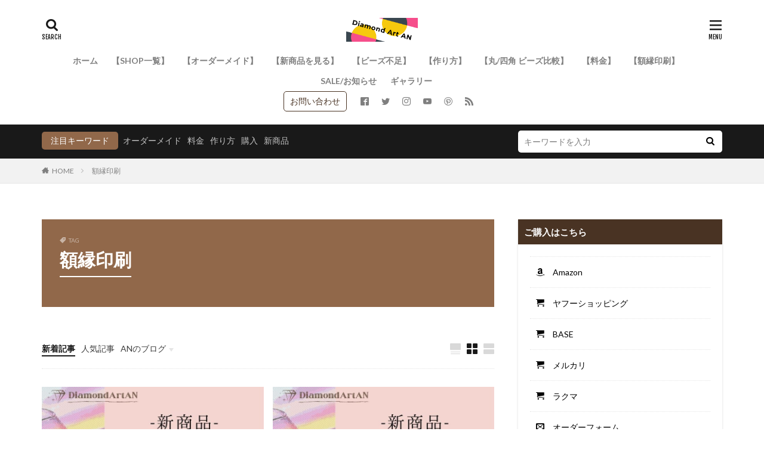

--- FILE ---
content_type: text/html; charset=UTF-8
request_url: https://diamondart-an.com/tag/%E9%A1%8D%E7%B8%81%E5%8D%B0%E5%88%B7/
body_size: 16328
content:
<!DOCTYPE html>

<html lang="ja" prefix="og: http://ogp.me/ns#" class="t-html 
">

<head prefix="og: http://ogp.me/ns# fb: http://ogp.me/ns/fb# article: http://ogp.me/ns/article#">
<meta charset="UTF-8">
<title>額縁印刷｜ダイヤモンドアート専門店 ダイヤモンドアートAN</title>
<meta name='robots' content='max-image-preview:large' />
<style id='wp-img-auto-sizes-contain-inline-css' type='text/css'>
img:is([sizes=auto i],[sizes^="auto," i]){contain-intrinsic-size:3000px 1500px}
/*# sourceURL=wp-img-auto-sizes-contain-inline-css */
</style>
<link rel='stylesheet' id='dashicons-css' href='https://diamondart-an.com/wp-includes/css/dashicons.min.css?ver=6.9' type='text/css' media='all' />
<link rel='stylesheet' id='thickbox-css' href='https://diamondart-an.com/wp-includes/js/thickbox/thickbox.css?ver=6.9' type='text/css' media='all' />
<link rel='stylesheet' id='wp-block-library-css' href='https://diamondart-an.com/wp-includes/css/dist/block-library/style.min.css?ver=6.9' type='text/css' media='all' />
<style id='global-styles-inline-css' type='text/css'>
:root{--wp--preset--aspect-ratio--square: 1;--wp--preset--aspect-ratio--4-3: 4/3;--wp--preset--aspect-ratio--3-4: 3/4;--wp--preset--aspect-ratio--3-2: 3/2;--wp--preset--aspect-ratio--2-3: 2/3;--wp--preset--aspect-ratio--16-9: 16/9;--wp--preset--aspect-ratio--9-16: 9/16;--wp--preset--color--black: #000000;--wp--preset--color--cyan-bluish-gray: #abb8c3;--wp--preset--color--white: #ffffff;--wp--preset--color--pale-pink: #f78da7;--wp--preset--color--vivid-red: #cf2e2e;--wp--preset--color--luminous-vivid-orange: #ff6900;--wp--preset--color--luminous-vivid-amber: #fcb900;--wp--preset--color--light-green-cyan: #7bdcb5;--wp--preset--color--vivid-green-cyan: #00d084;--wp--preset--color--pale-cyan-blue: #8ed1fc;--wp--preset--color--vivid-cyan-blue: #0693e3;--wp--preset--color--vivid-purple: #9b51e0;--wp--preset--gradient--vivid-cyan-blue-to-vivid-purple: linear-gradient(135deg,rgb(6,147,227) 0%,rgb(155,81,224) 100%);--wp--preset--gradient--light-green-cyan-to-vivid-green-cyan: linear-gradient(135deg,rgb(122,220,180) 0%,rgb(0,208,130) 100%);--wp--preset--gradient--luminous-vivid-amber-to-luminous-vivid-orange: linear-gradient(135deg,rgb(252,185,0) 0%,rgb(255,105,0) 100%);--wp--preset--gradient--luminous-vivid-orange-to-vivid-red: linear-gradient(135deg,rgb(255,105,0) 0%,rgb(207,46,46) 100%);--wp--preset--gradient--very-light-gray-to-cyan-bluish-gray: linear-gradient(135deg,rgb(238,238,238) 0%,rgb(169,184,195) 100%);--wp--preset--gradient--cool-to-warm-spectrum: linear-gradient(135deg,rgb(74,234,220) 0%,rgb(151,120,209) 20%,rgb(207,42,186) 40%,rgb(238,44,130) 60%,rgb(251,105,98) 80%,rgb(254,248,76) 100%);--wp--preset--gradient--blush-light-purple: linear-gradient(135deg,rgb(255,206,236) 0%,rgb(152,150,240) 100%);--wp--preset--gradient--blush-bordeaux: linear-gradient(135deg,rgb(254,205,165) 0%,rgb(254,45,45) 50%,rgb(107,0,62) 100%);--wp--preset--gradient--luminous-dusk: linear-gradient(135deg,rgb(255,203,112) 0%,rgb(199,81,192) 50%,rgb(65,88,208) 100%);--wp--preset--gradient--pale-ocean: linear-gradient(135deg,rgb(255,245,203) 0%,rgb(182,227,212) 50%,rgb(51,167,181) 100%);--wp--preset--gradient--electric-grass: linear-gradient(135deg,rgb(202,248,128) 0%,rgb(113,206,126) 100%);--wp--preset--gradient--midnight: linear-gradient(135deg,rgb(2,3,129) 0%,rgb(40,116,252) 100%);--wp--preset--font-size--small: 13px;--wp--preset--font-size--medium: 20px;--wp--preset--font-size--large: 36px;--wp--preset--font-size--x-large: 42px;--wp--preset--spacing--20: 0.44rem;--wp--preset--spacing--30: 0.67rem;--wp--preset--spacing--40: 1rem;--wp--preset--spacing--50: 1.5rem;--wp--preset--spacing--60: 2.25rem;--wp--preset--spacing--70: 3.38rem;--wp--preset--spacing--80: 5.06rem;--wp--preset--shadow--natural: 6px 6px 9px rgba(0, 0, 0, 0.2);--wp--preset--shadow--deep: 12px 12px 50px rgba(0, 0, 0, 0.4);--wp--preset--shadow--sharp: 6px 6px 0px rgba(0, 0, 0, 0.2);--wp--preset--shadow--outlined: 6px 6px 0px -3px rgb(255, 255, 255), 6px 6px rgb(0, 0, 0);--wp--preset--shadow--crisp: 6px 6px 0px rgb(0, 0, 0);}:where(.is-layout-flex){gap: 0.5em;}:where(.is-layout-grid){gap: 0.5em;}body .is-layout-flex{display: flex;}.is-layout-flex{flex-wrap: wrap;align-items: center;}.is-layout-flex > :is(*, div){margin: 0;}body .is-layout-grid{display: grid;}.is-layout-grid > :is(*, div){margin: 0;}:where(.wp-block-columns.is-layout-flex){gap: 2em;}:where(.wp-block-columns.is-layout-grid){gap: 2em;}:where(.wp-block-post-template.is-layout-flex){gap: 1.25em;}:where(.wp-block-post-template.is-layout-grid){gap: 1.25em;}.has-black-color{color: var(--wp--preset--color--black) !important;}.has-cyan-bluish-gray-color{color: var(--wp--preset--color--cyan-bluish-gray) !important;}.has-white-color{color: var(--wp--preset--color--white) !important;}.has-pale-pink-color{color: var(--wp--preset--color--pale-pink) !important;}.has-vivid-red-color{color: var(--wp--preset--color--vivid-red) !important;}.has-luminous-vivid-orange-color{color: var(--wp--preset--color--luminous-vivid-orange) !important;}.has-luminous-vivid-amber-color{color: var(--wp--preset--color--luminous-vivid-amber) !important;}.has-light-green-cyan-color{color: var(--wp--preset--color--light-green-cyan) !important;}.has-vivid-green-cyan-color{color: var(--wp--preset--color--vivid-green-cyan) !important;}.has-pale-cyan-blue-color{color: var(--wp--preset--color--pale-cyan-blue) !important;}.has-vivid-cyan-blue-color{color: var(--wp--preset--color--vivid-cyan-blue) !important;}.has-vivid-purple-color{color: var(--wp--preset--color--vivid-purple) !important;}.has-black-background-color{background-color: var(--wp--preset--color--black) !important;}.has-cyan-bluish-gray-background-color{background-color: var(--wp--preset--color--cyan-bluish-gray) !important;}.has-white-background-color{background-color: var(--wp--preset--color--white) !important;}.has-pale-pink-background-color{background-color: var(--wp--preset--color--pale-pink) !important;}.has-vivid-red-background-color{background-color: var(--wp--preset--color--vivid-red) !important;}.has-luminous-vivid-orange-background-color{background-color: var(--wp--preset--color--luminous-vivid-orange) !important;}.has-luminous-vivid-amber-background-color{background-color: var(--wp--preset--color--luminous-vivid-amber) !important;}.has-light-green-cyan-background-color{background-color: var(--wp--preset--color--light-green-cyan) !important;}.has-vivid-green-cyan-background-color{background-color: var(--wp--preset--color--vivid-green-cyan) !important;}.has-pale-cyan-blue-background-color{background-color: var(--wp--preset--color--pale-cyan-blue) !important;}.has-vivid-cyan-blue-background-color{background-color: var(--wp--preset--color--vivid-cyan-blue) !important;}.has-vivid-purple-background-color{background-color: var(--wp--preset--color--vivid-purple) !important;}.has-black-border-color{border-color: var(--wp--preset--color--black) !important;}.has-cyan-bluish-gray-border-color{border-color: var(--wp--preset--color--cyan-bluish-gray) !important;}.has-white-border-color{border-color: var(--wp--preset--color--white) !important;}.has-pale-pink-border-color{border-color: var(--wp--preset--color--pale-pink) !important;}.has-vivid-red-border-color{border-color: var(--wp--preset--color--vivid-red) !important;}.has-luminous-vivid-orange-border-color{border-color: var(--wp--preset--color--luminous-vivid-orange) !important;}.has-luminous-vivid-amber-border-color{border-color: var(--wp--preset--color--luminous-vivid-amber) !important;}.has-light-green-cyan-border-color{border-color: var(--wp--preset--color--light-green-cyan) !important;}.has-vivid-green-cyan-border-color{border-color: var(--wp--preset--color--vivid-green-cyan) !important;}.has-pale-cyan-blue-border-color{border-color: var(--wp--preset--color--pale-cyan-blue) !important;}.has-vivid-cyan-blue-border-color{border-color: var(--wp--preset--color--vivid-cyan-blue) !important;}.has-vivid-purple-border-color{border-color: var(--wp--preset--color--vivid-purple) !important;}.has-vivid-cyan-blue-to-vivid-purple-gradient-background{background: var(--wp--preset--gradient--vivid-cyan-blue-to-vivid-purple) !important;}.has-light-green-cyan-to-vivid-green-cyan-gradient-background{background: var(--wp--preset--gradient--light-green-cyan-to-vivid-green-cyan) !important;}.has-luminous-vivid-amber-to-luminous-vivid-orange-gradient-background{background: var(--wp--preset--gradient--luminous-vivid-amber-to-luminous-vivid-orange) !important;}.has-luminous-vivid-orange-to-vivid-red-gradient-background{background: var(--wp--preset--gradient--luminous-vivid-orange-to-vivid-red) !important;}.has-very-light-gray-to-cyan-bluish-gray-gradient-background{background: var(--wp--preset--gradient--very-light-gray-to-cyan-bluish-gray) !important;}.has-cool-to-warm-spectrum-gradient-background{background: var(--wp--preset--gradient--cool-to-warm-spectrum) !important;}.has-blush-light-purple-gradient-background{background: var(--wp--preset--gradient--blush-light-purple) !important;}.has-blush-bordeaux-gradient-background{background: var(--wp--preset--gradient--blush-bordeaux) !important;}.has-luminous-dusk-gradient-background{background: var(--wp--preset--gradient--luminous-dusk) !important;}.has-pale-ocean-gradient-background{background: var(--wp--preset--gradient--pale-ocean) !important;}.has-electric-grass-gradient-background{background: var(--wp--preset--gradient--electric-grass) !important;}.has-midnight-gradient-background{background: var(--wp--preset--gradient--midnight) !important;}.has-small-font-size{font-size: var(--wp--preset--font-size--small) !important;}.has-medium-font-size{font-size: var(--wp--preset--font-size--medium) !important;}.has-large-font-size{font-size: var(--wp--preset--font-size--large) !important;}.has-x-large-font-size{font-size: var(--wp--preset--font-size--x-large) !important;}
/*# sourceURL=global-styles-inline-css */
</style>

<style id='classic-theme-styles-inline-css' type='text/css'>
/*! This file is auto-generated */
.wp-block-button__link{color:#fff;background-color:#32373c;border-radius:9999px;box-shadow:none;text-decoration:none;padding:calc(.667em + 2px) calc(1.333em + 2px);font-size:1.125em}.wp-block-file__button{background:#32373c;color:#fff;text-decoration:none}
/*# sourceURL=/wp-includes/css/classic-themes.min.css */
</style>
<!--n2css--><script type="text/javascript" src="https://diamondart-an.com/wp-includes/js/jquery/jquery.min.js?ver=3.7.1" id="jquery-core-js"></script>
<script type="text/javascript" src="https://diamondart-an.com/wp-includes/js/jquery/jquery-migrate.min.js?ver=3.4.1" id="jquery-migrate-js"></script>
<link rel="https://api.w.org/" href="https://diamondart-an.com/wp-json/" /><link rel="alternate" title="JSON" type="application/json" href="https://diamondart-an.com/wp-json/wp/v2/tags/16" /><link class="css-async" rel href="https://diamondart-an.com/wp-content/themes/the-thor/css/icon.min.css">
<link class="css-async" rel href="https://fonts.googleapis.com/css?family=Lato:100,300,400,700,900">
<link class="css-async" rel href="https://fonts.googleapis.com/css?family=Fjalla+One">
<link class="css-async" rel href="https://fonts.googleapis.com/css?family=Noto+Sans+JP:100,200,300,400,500,600,700,800,900">
<link rel="stylesheet" href="https://diamondart-an.com/wp-content/themes/the-thor/style.min.css">
<link class="css-async" rel href="https://diamondart-an.com/wp-content/themes/the-thor-child/style-user.css?1764083352">
<link rel="next" href="https://diamondart-an.com/tag/%E9%A1%8D%E7%B8%81%E5%8D%B0%E5%88%B7/page/2/" />
<script src="https://ajax.googleapis.com/ajax/libs/jquery/1.12.4/jquery.min.js"></script>
<meta http-equiv="X-UA-Compatible" content="IE=edge">
<meta name="viewport" content="width=device-width, initial-scale=1, viewport-fit=cover"/>
<script>
(function(i,s,o,g,r,a,m){i['GoogleAnalyticsObject']=r;i[r]=i[r]||function(){
(i[r].q=i[r].q||[]).push(arguments)},i[r].l=1*new Date();a=s.createElement(o),
m=s.getElementsByTagName(o)[0];a.async=1;a.src=g;m.parentNode.insertBefore(a,m)
})(window,document,'script','https://www.google-analytics.com/analytics.js','ga');

ga('create', 'UA-188513634-1', 'auto');
ga('send', 'pageview');
</script>
<style>
.widget.widget_nav_menu ul.menu{border-color: rgba(145,104,74,0.15);}.widget.widget_nav_menu ul.menu li{border-color: rgba(145,104,74,0.75);}.widget.widget_nav_menu ul.menu .sub-menu li{border-color: rgba(145,104,74,0.15);}.widget.widget_nav_menu ul.menu .sub-menu li .sub-menu li:first-child{border-color: rgba(145,104,74,0.15);}.widget.widget_nav_menu ul.menu li a:hover{background-color: rgba(145,104,74,0.75);}.widget.widget_nav_menu ul.menu .current-menu-item > a{background-color: rgba(145,104,74,0.75);}.widget.widget_nav_menu ul.menu li .sub-menu li a:before {color:#91684a;}.widget.widget_nav_menu ul.menu li a{background-color:#91684a;}.widget.widget_nav_menu ul.menu .sub-menu a:hover{color:#91684a;}.widget.widget_nav_menu ul.menu .sub-menu .current-menu-item a{color:#91684a;}.widget.widget_categories ul{border-color: rgba(145,104,74,0.15);}.widget.widget_categories ul li{border-color: rgba(145,104,74,0.75);}.widget.widget_categories ul .children li{border-color: rgba(145,104,74,0.15);}.widget.widget_categories ul .children li .children li:first-child{border-color: rgba(145,104,74,0.15);}.widget.widget_categories ul li a:hover{background-color: rgba(145,104,74,0.75);}.widget.widget_categories ul .current-menu-item > a{background-color: rgba(145,104,74,0.75);}.widget.widget_categories ul li .children li a:before {color:#91684a;}.widget.widget_categories ul li a{background-color:#91684a;}.widget.widget_categories ul .children a:hover{color:#91684a;}.widget.widget_categories ul .children .current-menu-item a{color:#91684a;}.widgetSearch__input:hover{border-color:#91684a;}.widgetCatTitle{background-color:#91684a;}.widgetCatTitle__inner{background-color:#91684a;}.widgetSearch__submit:hover{background-color:#91684a;}.widgetProfile__sns{background-color:#91684a;}.widget.widget_calendar .calendar_wrap tbody a:hover{background-color:#91684a;}.widget ul li a:hover{color:#91684a;}.widget.widget_rss .rsswidget:hover{color:#91684a;}.widget.widget_tag_cloud a:hover{background-color:#91684a;}.widget select:hover{border-color:#91684a;}.widgetSearch__checkLabel:hover:after{border-color:#91684a;}.widgetSearch__check:checked .widgetSearch__checkLabel:before, .widgetSearch__check:checked + .widgetSearch__checkLabel:before{border-color:#91684a;}.widgetTab__item.current{border-top-color:#91684a;}.widgetTab__item:hover{border-top-color:#91684a;}.searchHead__title{background-color:#91684a;}.searchHead__submit:hover{color:#91684a;}.menuBtn__close:hover{color:#91684a;}.menuBtn__link:hover{color:#91684a;}@media only screen and (min-width: 992px){.menuBtn__link {background-color:#91684a;}}.t-headerCenter .menuBtn__link:hover{color:#91684a;}.searchBtn__close:hover{color:#91684a;}.searchBtn__link:hover{color:#91684a;}.breadcrumb__item a:hover{color:#91684a;}.pager__item{color:#91684a;}.pager__item:hover, .pager__item-current{background-color:#91684a; color:#fff;}.page-numbers{color:#91684a;}.page-numbers:hover, .page-numbers.current{background-color:#91684a; color:#fff;}.pagePager__item{color:#91684a;}.pagePager__item:hover, .pagePager__item-current{background-color:#91684a; color:#fff;}.heading a:hover{color:#91684a;}.eyecatch__cat{background-color:#91684a;}.the__category{background-color:#91684a;}.dateList__item a:hover{color:#91684a;}.controllerFooter__item:last-child{background-color:#91684a;}.controllerFooter__close{background-color:#91684a;}.bottomFooter__topBtn{background-color:#91684a;}.mask-color{background-color:#91684a;}.mask-colorgray{background-color:#91684a;}.pickup3__item{background-color:#91684a;}.categoryBox__title{color:#91684a;}.comments__list .comment-meta{background-color:#91684a;}.comment-respond .submit{background-color:#91684a;}.prevNext__pop{background-color:#91684a;}.swiper-pagination-bullet-active{background-color:#91684a;}.swiper-slider .swiper-button-next, .swiper-slider .swiper-container-rtl .swiper-button-prev, .swiper-slider .swiper-button-prev, .swiper-slider .swiper-container-rtl .swiper-button-next	{background-color:#91684a;}.l-header{background-color:#ffffff;}.globalNavi::before{background: -webkit-gradient(linear,left top,right top,color-stop(0%,rgba(255,255,255,0)),color-stop(100%,#ffffff));}.snsFooter{background-color:#91684a}.widget-main .heading.heading-widget{background-color:#91684a}.widget-main .heading.heading-widgetsimple{background-color:#91684a}.widget-main .heading.heading-widgetsimplewide{background-color:#91684a}.widget-main .heading.heading-widgetwide{background-color:#91684a}.widget-main .heading.heading-widgetbottom:before{border-color:#91684a}.widget-main .heading.heading-widgetborder{border-color:#91684a}.widget-main .heading.heading-widgetborder::before,.widget-main .heading.heading-widgetborder::after{background-color:#91684a}.widget-side .heading.heading-widget{background-color:#493323}.widget-side .heading.heading-widgetsimple{background-color:#493323}.widget-side .heading.heading-widgetsimplewide{background-color:#493323}.widget-side .heading.heading-widgetwide{background-color:#493323}.widget-side .heading.heading-widgetbottom:before{border-color:#493323}.widget-side .heading.heading-widgetborder{border-color:#493323}.widget-side .heading.heading-widgetborder::before,.widget-side .heading.heading-widgetborder::after{background-color:#493323}.widget-foot .heading.heading-widget{background-color:#191919}.widget-foot .heading.heading-widgetsimple{background-color:#191919}.widget-foot .heading.heading-widgetsimplewide{background-color:#191919}.widget-foot .heading.heading-widgetwide{background-color:#191919}.widget-foot .heading.heading-widgetbottom:before{border-color:#191919}.widget-foot .heading.heading-widgetborder{border-color:#191919}.widget-foot .heading.heading-widgetborder::before,.widget-foot .heading.heading-widgetborder::after{background-color:#191919}.widget-menu .heading.heading-widget{background-color:#91684a}.widget-menu .heading.heading-widgetsimple{background-color:#91684a}.widget-menu .heading.heading-widgetsimplewide{background-color:#91684a}.widget-menu .heading.heading-widgetwide{background-color:#91684a}.widget-menu .heading.heading-widgetbottom:before{border-color:#91684a}.widget-menu .heading.heading-widgetborder{border-color:#91684a}.widget-menu .heading.heading-widgetborder::before,.widget-menu .heading.heading-widgetborder::after{background-color:#91684a}@media only screen and (min-width: 768px){.swiper-slider {height: 600px;}}.still__bg.mask.mask-color{background-color:#c5c0e8}.still.still-movie .still__box{background-image:url(https://diamondart-an.com/wp-content/uploads/2021/02/two-girls-1828539-768x512.jpg);}@media only screen and (min-width: 768px){.still.still-movie .still__box{background-image:url(https://diamondart-an.com/wp-content/uploads/2021/02/two-girls-1828539.jpg);}}.swiper-slide1.mask.mask-color{background-color:#cddbf4}.swiper-slide2.mask.mask-color{background-color:#cddbf4}.swiper-slide3.mask.mask-color{background-color:#cddbf4}.swiper-slide4.mask.mask-color{background-color:#cddbf4}.swiper-slide5.mask.mask-color{background-color:#cddbf4}.pickupHead{background-color:#493323}.pickup3__bg.mask.mask-colorgray{background-color:#493323}.rankingBox__bg{background-color:#91684a}.commonCtr__bg.mask.mask-color{background-color:#dddad0}.the__ribbon{background-color:#e0a479}.the__ribbon:after{border-left-color:#e0a479; border-right-color:#e0a479}.eyecatch__link.eyecatch__link-mask:hover::after{content: "READ MORE";}.eyecatch__link.eyecatch__link-maskzoom:hover::after{content: "READ MORE";}.eyecatch__link.eyecatch__link-maskzoomrotate:hover::after{content: "READ MORE";}.postcta-bg{background-color:#3970a2}.content .afTagBox__btnDetail{background-color:#91684a;}.widget .widgetAfTag__btnDetail{background-color:#91684a;}.content .afTagBox__btnAf{background-color:#91684a;}.widget .widgetAfTag__btnAf{background-color:#91684a;}.content a{color:#91684a;}.phrase a{color:#91684a;}.content .sitemap li a:hover{color:#91684a;}.content h2 a:hover,.content h3 a:hover,.content h4 a:hover,.content h5 a:hover{color:#91684a;}.content ul.menu li a:hover{color:#91684a;}.content .es-LiconBox:before{background-color:#a83f3f;}.content .es-LiconCircle:before{background-color:#a83f3f;}.content .es-BTiconBox:before{background-color:#a83f3f;}.content .es-BTiconCircle:before{background-color:#a83f3f;}.content .es-BiconObi{border-color:#a83f3f;}.content .es-BiconCorner:before{background-color:#a83f3f;}.content .es-BiconCircle:before{background-color:#a83f3f;}.content .es-BmarkHatena::before{background-color:#005293;}.content .es-BmarkExcl::before{background-color:#b60105;}.content .es-BmarkQ::before{background-color:#005293;}.content .es-BmarkQ::after{border-top-color:#005293;}.content .es-BmarkA::before{color:#b60105;}.content .es-BsubTradi::before{color:#ffffff;background-color:#b60105;border-color:#b60105;}.btn__link-primary{color:#ffffff; background-color:#91684a;}.content .btn__link-primary{color:#ffffff; background-color:#91684a;}.searchBtn__contentInner .btn__link-search{color:#ffffff; background-color:#91684a;}.btn__link-secondary{color:#ffffff; background-color:#493323;}.content .btn__link-secondary{color:#ffffff; background-color:#493323;}.btn__link-search{color:#ffffff; background-color:#493323;}.btn__link-normal{color:#493323;}.content .btn__link-normal{color:#493323;}.btn__link-normal:hover{background-color:#493323;}.content .btn__link-normal:hover{background-color:#493323;}.comments__list .comment-reply-link{color:#493323;}.comments__list .comment-reply-link:hover{background-color:#493323;}@media only screen and (min-width: 992px){.subNavi__link-pickup{color:#493323;}}@media only screen and (min-width: 992px){.subNavi__link-pickup:hover{background-color:#493323;}}.partsH2-11 h2{color:#191919; border-color:#e2e2e2;}.content h3{color:#191919}.content h4{color:#191919}.content h5{color:#191919}.content ul > li::before{color:#91684a;}.content ul{color:#191919;}.content ol > li::before{color:#91684a; border-color:#91684a;}.content ol > li > ol > li::before{background-color:#91684a; border-color:#91684a;}.content ol > li > ol > li > ol > li::before{color:#91684a; border-color:#91684a;}.content ol{color:#191919;}.content .balloon .balloon__text{color:#191919; background-color:#f2f2f2;}.content .balloon .balloon__text-left:before{border-left-color:#f2f2f2;}.content .balloon .balloon__text-right:before{border-right-color:#f2f2f2;}.content .balloon-boder .balloon__text{color:#191919; background-color:#ffffff;  border-color:#d8d8d8;}.content .balloon-boder .balloon__text-left:before{border-left-color:#d8d8d8;}.content .balloon-boder .balloon__text-left:after{border-left-color:#ffffff;}.content .balloon-boder .balloon__text-right:before{border-right-color:#d8d8d8;}.content .balloon-boder .balloon__text-right:after{border-right-color:#ffffff;}.content blockquote{color:#191919; background-color:#f2f2f2;}.content blockquote::before{color:#d8d8d8;}.content table{color:#191919; border-top-color:#E5E5E5; border-left-color:#E5E5E5;}.content table th{background:#7f7f7f; color:#ffffff; ;border-right-color:#E5E5E5; border-bottom-color:#E5E5E5;}.content table td{background:#ffffff; ;border-right-color:#E5E5E5; border-bottom-color:#E5E5E5;}.content table tr:nth-child(odd) td{background-color:#f2f2f2;}
</style>
<link rel="icon" href="https://diamondart-an.com/wp-content/uploads/2021/01/cropped-logo-32x32.png" sizes="32x32" />
<link rel="icon" href="https://diamondart-an.com/wp-content/uploads/2021/01/cropped-logo-192x192.png" sizes="192x192" />
<link rel="apple-touch-icon" href="https://diamondart-an.com/wp-content/uploads/2021/01/cropped-logo-180x180.png" />
<meta name="msapplication-TileImage" content="https://diamondart-an.com/wp-content/uploads/2021/01/cropped-logo-270x270.png" />
		<style type="text/css" id="wp-custom-css">
			/*目次 カスタマイズ*/
/*目次 ボディ*/
.content .outline {
position:relative;
border: 3px solid #fffffff;
padding: 10px ;
padding-left:0px;
background:#f4f4f4;
}
/*H2見出しの番号*/
.content .outline__number{
width:1.8em;
height:1.8em;
padding:0;
line-height:1.8em;
text-align:center;
background:#91684A;
color:#ffffff;
border-radius:50%;
}
/*H3見出しの番号*/
.content li ul li .outline__number{
font-weight:bold;
background:transparent;
color:#91684A;
width:auto;
}
/*テキストカラー*/
.content .outline__link {
transition-duration:0.2s;
display: block;
color:#black;
}
/*マウスオーバー時のホバーエフェクト*/
.content .outline__link:hover {
transition-duration:0.2s;
color:#cda34f;
}
/*目次タイトル*/
.outline__title {
color:#505050;
font-weight: 700;
width:100%;
padding: 0px 0px 0px 20px;
}
.content .outline__switch{
right:1.5rem;
top:10px;
}
/*OPEN CLOSEのカスタマイズ*/
.content .outline__toggle:checked + .outline__switch::before {
content: "［ ▲ CLOSE］";
position:absolute;
right:10px;
color:#e34717;
}
.content .outline__toggle:checked + .outline__switch + .outline__list {
margin-top: 1rem;
}
.content .outline__switch::before {
content: "［ ▼ OPEN ］";
border: 0;
position:absolute;
right:10px;
color:#e34717;
}
/*ボーダー装飾*/
.content .outline__switch + .outline__list {
background: transparent;
}
.content .outline__switch + ul.outline__list {
margin-left:0;
margin-right:0;
border-top:4px dotted #cfcfcf;
}
.content .outline__switch + .outline__list-2 li:first-child{
margin-top:1.0em;
}
.content .outline__switch + .outline__list-2 li ul li:first-child{
margin-top:0.5em;
}
.outline__list-2 > li > a{
font-weight:700;
}
/*タイトル横のアイコン*/
.outline__title:before{
font-family: "icomoon";
content: "\e92f";
margin-right:5px;
}
/* 目次文頭揃え */
.outline__link {
padding-left:2em;
text-indent: -2em;
}
.outline__number{
text-indent: 0;
}
.outline__list-3 .outline__link {
padding-left:3em;
text-indent: -2.85em;
}
@media only screen and (min-width: 992px){
.outline__list-2 > li > a{
font-weight:700;
}
.content .outline {
width:90%;
margin:3rem 5%;
}
}
@media only screen and (max-width: 991px){
.content .outline {
width:100%;
}
}


/*BASE連携*/
.base_items_list {
    display: flex;
    width: auto;
    max-width: 100%;
    flex-flow: wrap;
    margin: 0 auto;
    padding: 0;
    justify-content: space-between;
  }
  .base_items_list::after{
    content: "";
    display: block;
    width: calc(100% / 3);
  }
  .base_item {
    list-style: none;
    flex-basis: calc(100% / 3);
    margin-bottom: 2em;
  }
@media only screen and (max-width: 991px){
.base_item {
    list-style: none;
    flex-basis: calc(100% / 2);
    margin-bottom: 2em;
  }

}
  .base_item dt {
    margin: 0 0 .5em 0;
  }
  .base_item dd {
    margin: 0 auto;
    padding: 0;
    text-align: center;
  }
  .base_item_title {
    font-size: 16px;
  }
/* Top ページBASE商品 */
.base-display{
			margin:2em;
    padding: 0;
}
aside > h2{
	font-size:24px;
	text-decoration:1px dotted  underline;/*下線を引く*/
	text-decoration-color:#d8d8d8;/*下線色*/
	text-underline-offset:0.3em;
}		</style>
		<meta property="og:site_name" content="ダイヤモンドアート専門店 ダイヤモンドアートAN" />
<meta property="og:type" content="website" />
<meta property="og:title" content="額縁印刷｜ダイヤモンドアート専門店 ダイヤモンドアートAN" />
<meta property="og:description" content="ダイヤモンドアートのやり方から販売、オーダーまでお任せください。初心者さんも大歓迎です。" />
<meta property="og:url" content="https://diamondart-an.com/tag/%e3%82%a2%e3%83%ac%e3%83%b3%e3%82%b8%e3%83%93%e3%83%bc%e3%82%ba/" />
<meta property="og:image" content="https://diamondart-an.com/wp-content/uploads/2021/06/a1e1097f-f9e5-4a09-b3c7-d4d8d4c64ca7.jpg" />
<meta name="twitter:card" content="summary" />
<meta name="twitter:site" content="@DiamondArt_an" />

<meta name="p:domain_verify" content="644a18bd5e4fdadb3bab6a78b1673751"/><link href="https://cdnjs.cloudflare.com/ajax/libs/lightbox2/2.7.1/css/lightbox.css" rel="stylesheet">
<script src="https://code.jquery.com/jquery-1.12.4.min.js" type="text/javascript"></script>
<script src="https://cdnjs.cloudflare.com/ajax/libs/lightbox2/2.7.1/js/lightbox.min.js" type="text/javascript"></script>
</head>
<body class="t-logoSp25 t-logoPc40 t-headerCenter t-footerFixed" id="top">


  <!--l-header-->
  <header class="l-header l-header-border">
    <div class="container container-header">

      <!--logo-->
			<p class="siteTitle">
				<a class="siteTitle__link" href="https://diamondart-an.com">
											<img class="siteTitle__logo" src="https://diamondart-an.com/wp-content/uploads/2021/02/twitter_header_photo_1.png" alt="ダイヤモンドアート専門店 ダイヤモンドアートAN" width="1500" height="500" >
					        </a>
      </p>      <!--/logo-->


      				<!--globalNavi-->
				<nav class="globalNavi">
					<div class="globalNavi__inner">
            <ul class="globalNavi__list"><li id="menu-item-320" class="menu-item menu-item-type-custom menu-item-object-custom menu-item-home menu-item-320"><a href="http://diamondart-an.com/">ホーム</a></li>
<li id="menu-item-321" class="menu-item menu-item-type-post_type menu-item-object-page menu-item-321"><a href="https://diamondart-an.com/shoplist/">【SHOP一覧】</a></li>
<li id="menu-item-1313" class="menu-item menu-item-type-post_type menu-item-object-post menu-item-1313"><a href="https://diamondart-an.com/order/">【オーダーメイド】</a></li>
<li id="menu-item-1868" class="menu-item menu-item-type-post_type menu-item-object-page menu-item-1868"><a href="https://diamondart-an.com/shoplist/onlineshop-hp/">【新商品を見る】</a></li>
<li id="menu-item-1958" class="menu-item menu-item-type-post_type menu-item-object-page menu-item-1958"><a href="https://diamondart-an.com/missing-drills/">【ビーズ不足】</a></li>
<li id="menu-item-324" class="menu-item menu-item-type-taxonomy menu-item-object-category menu-item-324"><a href="https://diamondart-an.com/category/about-diamondart/">【作り方】</a></li>
<li id="menu-item-2039" class="menu-item menu-item-type-post_type menu-item-object-post menu-item-2039"><a href="https://diamondart-an.com/beads-type/">【丸/四角 ビーズ比較】</a></li>
<li id="menu-item-1545" class="menu-item menu-item-type-post_type menu-item-object-page menu-item-1545"><a href="https://diamondart-an.com/pricelist/">【料金】</a></li>
<li id="menu-item-734" class="menu-item menu-item-type-taxonomy menu-item-object-category menu-item-734"><a href="https://diamondart-an.com/category/%e9%a1%8d%e7%b8%81%e3%81%ae%e3%83%87%e3%82%b6%e3%82%a4%e3%83%b3/">【額縁印刷】</a></li>
<li id="menu-item-735" class="menu-item menu-item-type-post_type_archive menu-item-object-custom menu-item-735"><a href="https://diamondart-an.com/custom/">SALE/お知らせ</a></li>
<li id="menu-item-588" class="menu-item menu-item-type-taxonomy menu-item-object-category menu-item-588"><a href="https://diamondart-an.com/category/gallery/">ギャラリー</a></li>
</ul>					</div>
				</nav>
				<!--/globalNavi-->
			

							<!--subNavi-->
				<nav class="subNavi">
	        	        						<ul class="subNavi__list">
															<li class="subNavi__item"><a class="subNavi__link subNavi__link-pickup" href="https://diamondart-an.com/an-otoiawase-2/">お問い合わせ</a></li>
															<li class="subNavi__item"><a class="subNavi__link icon-facebook2" href="https://www.facebook.com/DiamondartAN2015"></a></li>
															<li class="subNavi__item"><a class="subNavi__link icon-twitter" href="https://twitter.com/DiamondArt_an"></a></li>
															<li class="subNavi__item"><a class="subNavi__link icon-instagram" href="http://instagram.com/diamondart_an"></a></li>
															<li class="subNavi__item"><a class="subNavi__link icon-youtube" href="https://www.youtube.com/channel/UC8SiFpt3n2a0fVka88jSKPw"></a></li>
															<li class="subNavi__item"><a class="subNavi__link icon-pinterest" href="https://www.pinterest.jp/Diamondart_an"></a></li>
																								<li class="subNavi__item"><a class="subNavi__link icon-rss" href="https://diamondart-an.com/feed/"></a></li>
																					</ul>
									</nav>
				<!--/subNavi-->
			

            <!--searchBtn-->
			<div class="searchBtn ">
        <input class="searchBtn__checkbox" id="searchBtn-checkbox" type="checkbox">
        <label class="searchBtn__link searchBtn__link-text icon-search" for="searchBtn-checkbox"></label>
        <label class="searchBtn__unshown" for="searchBtn-checkbox"></label>

        <div class="searchBtn__content">
          <div class="searchBtn__scroll">
            <label class="searchBtn__close" for="searchBtn-checkbox"><i class="icon-close"></i>CLOSE</label>
            <div class="searchBtn__contentInner">
              <aside class="widget">
  <div class="widgetSearch">
    <h3 class="heading heading-tertiary">キーワード</h3>
    <form class="widgetSearch__flex" method="get" action="https://diamondart-an.com" target="_top">
  <input class="widgetSearch__input" type="text" maxlength="50" name="s" placeholder="キーワードを入力" value="">
  <button class="widgetSearch__submit icon-search" type="submit" value="search"></button>
</form>
<ol class="widgetSearch__word">
    <li class="widgetSearch__wordItem"><a href="https://diamondart-an.com?s=オーダーメイド">オーダーメイド</a></li>
      <li class="widgetSearch__wordItem"><a href="https://diamondart-an.com?s=料金">料金</a></li>
      <li class="widgetSearch__wordItem"><a href="https://diamondart-an.com?s=作り方">作り方</a></li>
      <li class="widgetSearch__wordItem"><a href="https://diamondart-an.com?s=購入">購入</a></li>
      <li class="widgetSearch__wordItem"><a href="https://diamondart-an.com?s=新商品">新商品</a></li>
  </ol>
  </div>
</aside>
            </div>
          </div>
        </div>
      </div>
			<!--/searchBtn-->
      

            <!--menuBtn-->
			<div class="menuBtn ">
        <input class="menuBtn__checkbox" id="menuBtn-checkbox" type="checkbox">
        <label class="menuBtn__link menuBtn__link-text icon-menu" for="menuBtn-checkbox"></label>
        <label class="menuBtn__unshown" for="menuBtn-checkbox"></label>
        <div class="menuBtn__content">
          <div class="menuBtn__scroll">
            <label class="menuBtn__close" for="menuBtn-checkbox"><i class="icon-close"></i>CLOSE</label>
            <div class="menuBtn__contentInner">
															<nav class="menuBtn__navi u-none-pc">
	              		                	<div class="btn btn-center"><a class="btn__link btn__link-normal" href="https://diamondart-an.com/an-otoiawase-2/">お問い合わせ</a></div>
										                <ul class="menuBtn__naviList">
																					<li class="menuBtn__naviItem"><a class="menuBtn__naviLink icon-facebook" href="https://www.facebook.com/DiamondartAN2015"></a></li>
																					<li class="menuBtn__naviItem"><a class="menuBtn__naviLink icon-twitter" href="https://twitter.com/DiamondArt_an"></a></li>
																					<li class="menuBtn__naviItem"><a class="menuBtn__naviLink icon-instagram" href="http://instagram.com/diamondart_an"></a></li>
																					<li class="menuBtn__naviItem"><a class="menuBtn__naviLink icon-youtube" href="https://www.youtube.com/channel/UC8SiFpt3n2a0fVka88jSKPw"></a></li>
																					<li class="menuBtn__naviItem"><a class="menuBtn__naviLink icon-pinterest" href="https://www.pinterest.jp/Diamondart_an"></a></li>
																																	<li class="menuBtn__naviItem"><a class="menuBtn__naviLink icon-rss" href="https://diamondart-an.com/feed/"></a></li>
																						                </ul>
								</nav>
	              																							<aside class="widget widget-menu widget_categories"><h2 class="heading heading-widgetsimple">カテゴリー</h2><form action="https://diamondart-an.com" method="get"><label class="screen-reader-text" for="cat">カテゴリー</label><select  name='cat' id='cat' class='postform'>
	<option value='-1'>カテゴリーを選択</option>
	<option class="level-0" value="46">ANのブログ</option>
	<option class="level-0" value="28">SALE情報</option>
	<option class="level-0" value="55">お勧め商品</option>
	<option class="level-0" value="8">オーダーメイド</option>
	<option class="level-0" value="42">キャンペーン情報</option>
	<option class="level-0" value="11">ギャラリー</option>
	<option class="level-0" value="2">ダイヤモンドアート-基本編-</option>
	<option class="level-0" value="34">予算別レイアウト</option>
	<option class="level-0" value="54">商品</option>
	<option class="level-0" value="56">新商品</option>
	<option class="level-0" value="51">新商品</option>
	<option class="level-0" value="24">額縁のデザイン</option>
	<option class="level-0" value="21">額縁印刷</option>
	<option class="level-0" value="22">額装デザイン</option>
</select>
</form><script type="text/javascript">
/* <![CDATA[ */

( ( dropdownId ) => {
	const dropdown = document.getElementById( dropdownId );
	function onSelectChange() {
		setTimeout( () => {
			if ( 'escape' === dropdown.dataset.lastkey ) {
				return;
			}
			if ( dropdown.value && parseInt( dropdown.value ) > 0 && dropdown instanceof HTMLSelectElement ) {
				dropdown.parentElement.submit();
			}
		}, 250 );
	}
	function onKeyUp( event ) {
		if ( 'Escape' === event.key ) {
			dropdown.dataset.lastkey = 'escape';
		} else {
			delete dropdown.dataset.lastkey;
		}
	}
	function onClick() {
		delete dropdown.dataset.lastkey;
	}
	dropdown.addEventListener( 'keyup', onKeyUp );
	dropdown.addEventListener( 'click', onClick );
	dropdown.addEventListener( 'change', onSelectChange );
})( "cat" );

//# sourceURL=WP_Widget_Categories%3A%3Awidget
/* ]]> */
</script>
</aside>							            </div>
          </div>
        </div>
			</div>
			<!--/menuBtn-->
      
    </div>
  </header>
  <!--/l-header-->


  <!--l-headerBottom-->
  <div class="l-headerBottom">

    			<!--searchHead-->
			<div class="searchHead">

				<div class="container container-searchHead">
											<div class="searchHead__keyword">
							<span class="searchHead__title">
																	注目キーワード															</span>
															<ol class="searchHead__keywordList">
																			<li class="searchHead__keywordItem"><a href="https://diamondart-an.com?s=オーダーメイド">オーダーメイド</a></li>
																												<li class="searchHead__keywordItem"><a href="https://diamondart-an.com?s=料金">料金</a></li>
																												<li class="searchHead__keywordItem"><a href="https://diamondart-an.com?s=作り方">作り方</a></li>
																												<li class="searchHead__keywordItem"><a href="https://diamondart-an.com?s=購入">購入</a></li>
																												<li class="searchHead__keywordItem"><a href="https://diamondart-an.com?s=新商品">新商品</a></li>
																	</ol>
													</div>
										<div class="searchHead__search ">
						<form class="searchHead__form" method="get" target="_top" action="https://diamondart-an.com/">
	            <input class="searchHead__input" type="text" maxlength="50" name="s" placeholder="キーワードを入力" value="">
	            <button class="searchHead__submit icon-search" type="submit" value="search"></button>
	          </form>
					</div>
				</div>
			</div>
			<!--/searchHead-->
    
		
	  	    <div class="wider">
				<!--breadcrum-->
	      <div class="breadcrumb"><ul class="breadcrumb__list container"><li class="breadcrumb__item icon-home"><a href="https://diamondart-an.com">HOME</a></li><li class="breadcrumb__item breadcrumb__item-current"><a href="https://diamondart-an.com/tag/%e9%a1%8d%e7%b8%81%e5%8d%b0%e5%88%b7/">額縁印刷</a></li></ul></div>				<!--/breadcrum-->
	    </div>
	  
  </div>
  <!--l-headerBottom-->


  <!--l-wrapper-->
  <div class="l-wrapper">

    <!--l-main-->
        <main class="l-main">


                  <div class="dividerBottom">
                <div class="archiveHead cc-bg16		 mask mask-color">
                  <div class="archiveHead__contents">
            <span class="archiveHead__subtitle"><i class="icon-tag"></i>TAG</span>
            <h1 class="heading heading-primary cc-ft16">額縁印刷</h1>
            
          </div>
        </div>

		      </div>
      



      <div class="dividerBottom">
        <!--controller-->
        <input type="radio" name="controller__viewRadio" value="viewWide" class="controller__viewRadio" id="viewWide" ><input type="radio" name="controller__viewRadio" value="viewCard" class="controller__viewRadio" id="viewCard" checked><input type="radio" name="controller__viewRadio" value="viewNormal" class="controller__viewRadio" id="viewNormal" ><ul class="controller "><li class="controller__item"><form method="get" name="newer" action="https://diamondart-an.com/tag/%E9%A1%8D%E7%B8%81%E5%8D%B0%E5%88%B7/"><input type="hidden" name="sort" value="newer" /><a class="controller__link is-current" href="javascript:newer.submit()">新着記事</a></form></li><li class="controller__item"><form method="get" name="popular" action="https://diamondart-an.com/tag/%E9%A1%8D%E7%B8%81%E5%8D%B0%E5%88%B7/"><input type="hidden" name="sort" value="popular" /><a class="controller__link" href="javascript:popular.submit()">人気記事</a></form></li><li class="controller__item"><input class="controller__catCheck" id="categoryPanel" type="checkbox"><label class="controller__catLabel" for="categoryPanel">ANのブログ</label><ul class="controller__catPanel"><li><a href="https://diamondart-an.com/category/blog/">ANのブログ</a></li></ul></li><li class="controller__item controller__item-end"><label for="viewWide" class="controller__viewLabel viewWide icon-view_wide"></label></li><li class="controller__item"><label for="viewCard" class="controller__viewLabel viewCard icon-view_card"></label></li><li class="controller__item"><label for="viewNormal" class="controller__viewLabel viewNormal icon-view_normal"></label></li></ul>        <!--/controller-->

        <!--archive-->
                <div class="archive">
	      			          <article class="archive__item">

                        <div class="eyecatch">

              			    			                        <a class="eyecatch__link eyecatch__link-maskzoomrotate" href="https://diamondart-an.com/%e3%82%aa%e3%83%bc%e3%83%ad%e3%83%a9%e3%81%ab%e8%bc%9d%e3%81%8f%e3%83%80%e3%82%a4%e3%83%a4%e3%83%a2%e3%83%b3%e3%83%89%e3%82%a2%e3%83%bc%e3%83%88/">
                                  <img width="768" height="453" src="https://diamondart-an.com/wp-content/uploads/2022/03/aurora-768x453.jpg" class="attachment-icatch768 size-icatch768 wp-post-image" alt="" decoding="async" fetchpriority="high" />                              </a>
            </div>
            
            <div class="archive__contents">

			  
                            <ul class="dateList">
                                  <li class="dateList__item icon-clock">2023年12月17日</li>
                                                                                  <li class="dateList__item icon-bubble2" title="コメント数">0件</li>
                              </ul>
              
              <h2 class="heading heading-secondary">
                <a href="https://diamondart-an.com/%e3%82%aa%e3%83%bc%e3%83%ad%e3%83%a9%e3%81%ab%e8%bc%9d%e3%81%8f%e3%83%80%e3%82%a4%e3%83%a4%e3%83%a2%e3%83%b3%e3%83%89%e3%82%a2%e3%83%bc%e3%83%88/">オーロラに輝くダイヤモンドアート</a>
              </h2>
              <p class="phrase phrase-secondary">
              オーロラビーズを使用したダイヤモンドアート｜幻想的な輝きで完成度アップ ダイヤモンドアート専門店【ダイヤモンドアートAN】では、 オーロラビーズを使用した特別仕 [&hellip;]              </p>

                            <div class="btn btn-right">
                <a class="btn__link btn__link-normal" href="https://diamondart-an.com/%e3%82%aa%e3%83%bc%e3%83%ad%e3%83%a9%e3%81%ab%e8%bc%9d%e3%81%8f%e3%83%80%e3%82%a4%e3%83%a4%e3%83%a2%e3%83%b3%e3%83%89%e3%82%a2%e3%83%bc%e3%83%88/">続きを読む</a>
              </div>
                          </div>
          </article>

            		  			          <article class="archive__item">

                        <div class="eyecatch">

              			    			                        <a class="eyecatch__link eyecatch__link-maskzoomrotate" href="https://diamondart-an.com/mystery/">
                                  <img width="768" height="453" src="https://diamondart-an.com/wp-content/uploads/2022/04/ac8b8cd75042240ce29ec97b30ebd95d-768x453.jpg" class="attachment-icatch768 size-icatch768 wp-post-image" alt="" decoding="async" />                              </a>
            </div>
            
            <div class="archive__contents">

			  
                            <ul class="dateList">
                                  <li class="dateList__item icon-clock">2022年4月8日</li>
                                                                                  <li class="dateList__item icon-bubble2" title="コメント数">0件</li>
                              </ul>
              
              <h2 class="heading heading-secondary">
                <a href="https://diamondart-an.com/mystery/">【大人気】ミステリーアートお試しください♪</a>
              </h2>
              <p class="phrase phrase-secondary">
              絵柄不明 ミステリーアート 2022年春、ダイヤモンドアート専門店【ダイヤモンドアートAN】では待望の新商品【ミステリーアート】を販売いたします。 ヤフーショッ [&hellip;]              </p>

                            <div class="btn btn-right">
                <a class="btn__link btn__link-normal" href="https://diamondart-an.com/mystery/">続きを読む</a>
              </div>
                          </div>
          </article>

            		  			          <article class="archive__item">

                        <div class="eyecatch">

              			    			                        <a class="eyecatch__link eyecatch__link-maskzoomrotate" href="https://diamondart-an.com/aurora-drills/">
                                  <img width="768" height="453" src="https://diamondart-an.com/wp-content/uploads/2022/03/aurora-768x453.jpg" class="attachment-icatch768 size-icatch768 wp-post-image" alt="" decoding="async" />                              </a>
            </div>
            
            <div class="archive__contents">

			  
                            <ul class="dateList">
                                  <li class="dateList__item icon-clock">2022年3月16日</li>
                                                                                  <li class="dateList__item icon-bubble2" title="コメント数">0件</li>
                              </ul>
              
              <h2 class="heading heading-secondary">
                <a href="https://diamondart-an.com/aurora-drills/">オーロラに輝くダイヤモンドアート</a>
              </h2>
              <p class="phrase phrase-secondary">
              オーロラビーズを使ったダイヤモンドアート 2022年春、ダイヤモンドアート専門店【ダイヤモンドアートAN】では待望の新商品【オーロラビーズ】を使ったダイヤモンド [&hellip;]              </p>

                            <div class="btn btn-right">
                <a class="btn__link btn__link-normal" href="https://diamondart-an.com/aurora-drills/">続きを読む</a>
              </div>
                          </div>
          </article>

            		  			          <article class="archive__item">

                        <div class="eyecatch">

              			    			                        <a class="eyecatch__link eyecatch__link-maskzoomrotate" href="https://diamondart-an.com/gallery50/">
                                  <img width="768" height="400" src="https://diamondart-an.com/wp-content/uploads/2021/03/gallery-37-768x400.png" class="attachment-icatch768 size-icatch768 wp-post-image" alt="" decoding="async" />                              </a>
            </div>
            
            <div class="archive__contents">

			  
                            <ul class="dateList">
                                  <li class="dateList__item icon-clock">2021年3月8日</li>
                                                                                  <li class="dateList__item icon-bubble2" title="コメント数">0件</li>
                              </ul>
              
              <h2 class="heading heading-secondary">
                <a href="https://diamondart-an.com/gallery50/">額縁印刷40cm×50cm ダイヤモンドアート</a>
              </h2>
              <p class="phrase phrase-secondary">
              【額縁印刷】ダイヤモンドアート 額縁ナンバー：No11 サイズ：縦40cm × 横50cm ビーズ：四角 ご提供ありがとうございました★ オーダーフォーム &n [&hellip;]              </p>

                            <div class="btn btn-right">
                <a class="btn__link btn__link-normal" href="https://diamondart-an.com/gallery50/">続きを読む</a>
              </div>
                          </div>
          </article>

            		  			          <article class="archive__item">

                        <div class="eyecatch">

              			    			                        <a class="eyecatch__link eyecatch__link-maskzoomrotate" href="https://diamondart-an.com/gallery49/">
                                  <img width="768" height="400" src="https://diamondart-an.com/wp-content/uploads/2021/03/gallery-40-768x400.png" class="attachment-icatch768 size-icatch768 wp-post-image" alt="" decoding="async" />                              </a>
            </div>
            
            <div class="archive__contents">

			  
                            <ul class="dateList">
                                  <li class="dateList__item icon-clock">2021年3月8日</li>
                                                                                  <li class="dateList__item icon-bubble2" title="コメント数">0件</li>
                              </ul>
              
              <h2 class="heading heading-secondary">
                <a href="https://diamondart-an.com/gallery49/">額縁印刷30cm×40cm ダイヤモンドアート</a>
              </h2>
              <p class="phrase phrase-secondary">
              【額縁印刷】ダイヤモンドアート 額縁ナンバー：No20 サイズ：縦30cm × 横40cm ビーズ：四角 ご提供ありがとうございました★ オーダーフォーム &n [&hellip;]              </p>

                            <div class="btn btn-right">
                <a class="btn__link btn__link-normal" href="https://diamondart-an.com/gallery49/">続きを読む</a>
              </div>
                          </div>
          </article>

            		  			          <article class="archive__item">

                        <div class="eyecatch">

              			    			                        <a class="eyecatch__link eyecatch__link-maskzoomrotate" href="https://diamondart-an.com/gallery48/">
                                  <img width="768" height="400" src="https://diamondart-an.com/wp-content/uploads/2021/03/gallery-41-768x400.png" class="attachment-icatch768 size-icatch768 wp-post-image" alt="" decoding="async" />                              </a>
            </div>
            
            <div class="archive__contents">

			  
                            <ul class="dateList">
                                  <li class="dateList__item icon-clock">2021年3月8日</li>
                                                                                  <li class="dateList__item icon-bubble2" title="コメント数">0件</li>
                              </ul>
              
              <h2 class="heading heading-secondary">
                <a href="https://diamondart-an.com/gallery48/">額縁印刷30cm×40cm ダイヤモンドアート</a>
              </h2>
              <p class="phrase phrase-secondary">
              【額縁印刷】ダイヤモンドアート 額縁ナンバー：No26 サイズ：縦40cm × 横30cm ビーズ：四角 額縁を変更するだけで印象が変わります。 ご提供ありがと [&hellip;]              </p>

                            <div class="btn btn-right">
                <a class="btn__link btn__link-normal" href="https://diamondart-an.com/gallery48/">続きを読む</a>
              </div>
                          </div>
          </article>

            		  			          <article class="archive__item">

                        <div class="eyecatch">

              			    			                        <a class="eyecatch__link eyecatch__link-maskzoomrotate" href="https://diamondart-an.com/gallery47/">
                                  <img width="768" height="400" src="https://diamondart-an.com/wp-content/uploads/2021/03/gallery-42-768x400.png" class="attachment-icatch768 size-icatch768 wp-post-image" alt="" decoding="async" />                              </a>
            </div>
            
            <div class="archive__contents">

			  
                            <ul class="dateList">
                                  <li class="dateList__item icon-clock">2021年3月8日</li>
                                                                                  <li class="dateList__item icon-bubble2" title="コメント数">0件</li>
                              </ul>
              
              <h2 class="heading heading-secondary">
                <a href="https://diamondart-an.com/gallery47/">額縁印刷30cm×40cm ダイヤモンドアート</a>
              </h2>
              <p class="phrase phrase-secondary">
              【額縁印刷】ダイヤモンドアート 額縁ナンバー：No11 サイズ：縦40cm × 横30cm ビーズ：四角 夏におすすめなデザイン。 額縁を変更するだけで印象が変 [&hellip;]              </p>

                            <div class="btn btn-right">
                <a class="btn__link btn__link-normal" href="https://diamondart-an.com/gallery47/">続きを読む</a>
              </div>
                          </div>
          </article>

            		  			          <article class="archive__item">

                        <div class="eyecatch">

              			    			                        <a class="eyecatch__link eyecatch__link-maskzoomrotate" href="https://diamondart-an.com/gallery46/">
                                  <img width="768" height="400" src="https://diamondart-an.com/wp-content/uploads/2021/03/gallery-12-768x400.png" class="attachment-icatch768 size-icatch768 wp-post-image" alt="" decoding="async" />                              </a>
            </div>
            
            <div class="archive__contents">

			  
                            <ul class="dateList">
                                  <li class="dateList__item icon-clock">2021年3月8日</li>
                                                                                  <li class="dateList__item icon-bubble2" title="コメント数">0件</li>
                              </ul>
              
              <h2 class="heading heading-secondary">
                <a href="https://diamondart-an.com/gallery46/">額縁印刷40cm×50cm ダイヤモンドアート</a>
              </h2>
              <p class="phrase phrase-secondary">
              【額縁印刷】ダイヤモンドアート 額縁ナンバー：No13 サイズ：縦40cm × 横50cm ビーズ：四角 まるで本物の絵画のようですね♪ ご提供ありがとうござい [&hellip;]              </p>

                            <div class="btn btn-right">
                <a class="btn__link btn__link-normal" href="https://diamondart-an.com/gallery46/">続きを読む</a>
              </div>
                          </div>
          </article>

            		  			          <article class="archive__item">

                        <div class="eyecatch">

              			    			                        <a class="eyecatch__link eyecatch__link-maskzoomrotate" href="https://diamondart-an.com/gallery45/">
                                  <img width="768" height="400" src="https://diamondart-an.com/wp-content/uploads/2021/03/gallery-13-768x400.png" class="attachment-icatch768 size-icatch768 wp-post-image" alt="" decoding="async" />                              </a>
            </div>
            
            <div class="archive__contents">

			  
                            <ul class="dateList">
                                  <li class="dateList__item icon-clock">2021年3月6日</li>
                                                                                  <li class="dateList__item icon-bubble2" title="コメント数">0件</li>
                              </ul>
              
              <h2 class="heading heading-secondary">
                <a href="https://diamondart-an.com/gallery45/">額縁印刷50cm×70cm ダイヤモンドアート</a>
              </h2>
              <p class="phrase phrase-secondary">
              【額縁印刷】ダイヤモンドアート 額縁ナンバー：No5 サイズ：縦70cm × 横50cm ビーズ：四角 まるで写真のような仕上がりです♪ ご提供ありがとうござい [&hellip;]              </p>

                            <div class="btn btn-right">
                <a class="btn__link btn__link-normal" href="https://diamondart-an.com/gallery45/">続きを読む</a>
              </div>
                          </div>
          </article>

            		  			          <article class="archive__item">

                        <div class="eyecatch">

              			    			                        <a class="eyecatch__link eyecatch__link-maskzoomrotate" href="https://diamondart-an.com/gallery44/">
                                  <img width="768" height="400" src="https://diamondart-an.com/wp-content/uploads/2021/03/gallery-14-768x400.png" class="attachment-icatch768 size-icatch768 wp-post-image" alt="" decoding="async" />                              </a>
            </div>
            
            <div class="archive__contents">

			  
                            <ul class="dateList">
                                  <li class="dateList__item icon-clock">2021年3月6日</li>
                                                                                  <li class="dateList__item icon-bubble2" title="コメント数">0件</li>
                              </ul>
              
              <h2 class="heading heading-secondary">
                <a href="https://diamondart-an.com/gallery44/">額縁印刷50cm×70cm ダイヤモンドアート</a>
              </h2>
              <p class="phrase phrase-secondary">
              【額縁印刷】ダイヤモンドアート 額縁ナンバー：No5 サイズ：縦70cm × 横50cm ビーズ：四角 まるで写真のような仕上がりです♪ ご提供ありがとうござい [&hellip;]              </p>

                            <div class="btn btn-right">
                <a class="btn__link btn__link-normal" href="https://diamondart-an.com/gallery44/">続きを読む</a>
              </div>
                          </div>
          </article>

            		          </div>
	            <!--/archive-->

        <!--pager-->
		<ul class="pager"><li class="pager__item pager__item-current">1</li><li class="pager__item"><a href="https://diamondart-an.com/tag/%E9%A1%8D%E7%B8%81%E5%8D%B0%E5%88%B7/page/2/">2</a></li><li class="pager__item"><a href="https://diamondart-an.com/tag/%E9%A1%8D%E7%B8%81%E5%8D%B0%E5%88%B7/page/3/">3</a></li><li class="pager__item"><a href="https://diamondart-an.com/tag/%E9%A1%8D%E7%B8%81%E5%8D%B0%E5%88%B7/page/4/">4</a></li><li class="pager__item pager__item-next"><a href="https://diamondart-an.com/tag/%E9%A1%8D%E7%B8%81%E5%8D%B0%E5%88%B7/page/2/">Next</a></li></ul>        <!--/pager-->
      </div>

    </main>
    <!--/l-main-->


          <!--l-sidebar-->
<div class="l-sidebar">	
	
  <aside class="widget_text widget widget-side u-shadowfix widget_custom_html"><h2 class="heading heading-widgetsimplewide">ご購入はこちら</h2><div class="textwidget custom-html-widget"><aside class="widget widget_recent_entries">
<ul>
<li><a class="sidebtn ep-btn icon-amazon es-BTiconBorder es-BT3d es-radius bgc-black ftc-white es-TpaddingS es-BpaddingS es-shadow" href="https://www.amazon.co.jp/s?k=an-diaart&amp;ref=nb_sb_noss">　Amazon</a></li>											<li><a class="sidebtn ep-btn icon-cart es-BTiconBorder es-BT3d es-radius bgc-black ftc-white es-TpaddingS es-BpaddingS es-shadow" href="https://store.shopping.yahoo.co.jp/diamondart-an/">　ヤフーショッピング</a></li>
<li><a class="sidebtn ep-btn icon-cart es-BTiconBorder es-BT3d es-radius bgc-black ftc-white es-TpaddingS es-BpaddingS es-shadow" href="https://diamondart.theshop.jp/#BASEec">　BASE</a></li>
<li><a class="sidebtn ep-btn icon-cart es-BTiconBorder es-BT3d es-radius bgc-black ftc-white es-TpaddingS es-BpaddingS es-shadow" href="https://www.mercari.com/jp/u/732768503/">　メルカリ</a></li>
<li><a class="sidebtn ep-btn icon-cart es-BTiconBorder es-BT3d es-radius bgc-black ftc-white es-TpaddingS es-BpaddingS es-shadow" href="https://fril.jp/shop/dotart_an">　ラクマ</a></li>
<li><a class="sidebtn ep-btn icon-mail5 es-BTiconBorder es-BT3d es-radius bgc-black ftc-white es-TpaddingS es-BpaddingS es-shadow" href="https://rsquare.co.jp/order/">　オーダーフォーム</a></li></ul>
</aside></div></aside><aside class="widget_text widget widget-side u-shadowfix widget_custom_html"><h2 class="heading heading-widgetsimplewide">まずは気軽にご相談ください</h2><div class="textwidget custom-html-widget"><aside class="widget widget_categories">
<ul>
<li><a href="/contact/">お問い合わせ</a>
</li>
</ul>
</aside></div></aside><aside class="widget_text widget widget-side u-shadowfix widget_custom_html"><h2 class="heading heading-widgetsimplewide">ANのブログ</h2><div class="textwidget custom-html-widget"><aside class="widget widget_recent_entries">
<ul>
	<li><a class="sidebtn ep-btn icon-pencil2 es-BTiconBorder es-BT3d es-radius bgc-black ftc-white es-TpaddingS es-BpaddingS es-shadow" href="https://diamondart-an.com/category/blog/">　ANのダイヤモンドアートブログ</a></li></ul>
</aside>		
</div></aside><aside class="widget widget-side u-shadowfix widget_categories"><h2 class="heading heading-widgetsimplewide">カテゴリー</h2>
			<ul>
				<li class="cat-item cat-item8"><a href=https://diamondart-an.com/category/ordermade/>オーダーメイド<span class="widgetCount">4</span></a></li>
<li class="cat-item cat-item2"><a href=https://diamondart-an.com/category/about-diamondart/>ダイヤモンドアート-基本編-<span class="widgetCount">5</span></a></li>
<li class="cat-item cat-item11"><a href=https://diamondart-an.com/category/gallery/>ギャラリー<span class="widgetCount">46</span></a></li>
<li class="cat-item cat-item24"><a href=https://diamondart-an.com/category/%e9%a1%8d%e7%b8%81%e3%81%ae%e3%83%87%e3%82%b6%e3%82%a4%e3%83%b3/>額縁のデザイン<span class="widgetCount">2</span></a></li>
<li class="cat-item cat-item28"><a href=https://diamondart-an.com/category/sale%e6%83%85%e5%a0%b1/>SALE情報<span class="widgetCount">7</span></a></li>
<li class="cat-item cat-item34"><a href=https://diamondart-an.com/category/%e4%ba%88%e7%ae%97%e5%88%a5%e3%83%ac%e3%82%a4%e3%82%a2%e3%82%a6%e3%83%88/>予算別レイアウト<span class="widgetCount">1</span></a></li>
<li class="cat-item cat-item42"><a href=https://diamondart-an.com/category/%e3%82%ad%e3%83%a3%e3%83%b3%e3%83%9a%e3%83%bc%e3%83%b3%e6%83%85%e5%a0%b1/>キャンペーン情報<span class="widgetCount">1</span></a></li>
<li class="cat-item cat-item46"><a href=https://diamondart-an.com/category/blog/>ANのブログ<span class="widgetCount">5</span></a></li>
<li class="cat-item cat-item51"><a href=https://diamondart-an.com/category/%e6%96%b0%e5%95%86%e5%93%81/>新商品<span class="widgetCount">6</span></a></li>
<li class="cat-item cat-item54"><a href=https://diamondart-an.com/category/item/>商品<span class="widgetCount">1</span></a></li>
			</ul>

			</aside>
		<aside class="widget widget-side u-shadowfix widget_recent_entries">
		<h2 class="heading heading-widgetsimplewide">最近の投稿</h2>
		<ul>
											<li>
					<a href="https://diamondart-an.com/sale2025/">【15％OFF】2025年12月12日～ SALE情報</a>
									</li>
											<li>
					<a href="https://diamondart-an.com/new-a4/">[A4サイズ]ダイヤモンドアート初心者さんにも安心の小さめサイズ集めました。</a>
									</li>
											<li>
					<a href="https://diamondart-an.com/%e3%82%aa%e3%83%bc%e3%83%ad%e3%83%a9%e3%81%ab%e8%bc%9d%e3%81%8f%e3%83%80%e3%82%a4%e3%83%a4%e3%83%a2%e3%83%b3%e3%83%89%e3%82%a2%e3%83%bc%e3%83%88/">オーロラに輝くダイヤモンドアート</a>
									</li>
											<li>
					<a href="https://diamondart-an.com/mystery/">【大人気】ミステリーアートお試しください♪</a>
									</li>
											<li>
					<a href="https://diamondart-an.com/aurora-drills/">オーロラに輝くダイヤモンドアート</a>
									</li>
					</ul>

		</aside><aside class="widget widget-side u-shadowfix widget_archive"><h2 class="heading heading-widgetsimplewide">アーカイブ</h2>
			<ul>
					<li><a href='https://diamondart-an.com/2025/05/'>2025年5月 <span class="widgetCount">1</span></a></li>
	<li><a href='https://diamondart-an.com/2024/07/'>2024年7月 <span class="widgetCount">1</span></a></li>
	<li><a href='https://diamondart-an.com/2023/12/'>2023年12月 <span class="widgetCount">1</span></a></li>
	<li><a href='https://diamondart-an.com/2022/04/'>2022年4月 <span class="widgetCount">1</span></a></li>
	<li><a href='https://diamondart-an.com/2022/03/'>2022年3月 <span class="widgetCount">1</span></a></li>
	<li><a href='https://diamondart-an.com/2021/12/'>2021年12月 <span class="widgetCount">1</span></a></li>
	<li><a href='https://diamondart-an.com/2021/11/'>2021年11月 <span class="widgetCount">1</span></a></li>
	<li><a href='https://diamondart-an.com/2021/10/'>2021年10月 <span class="widgetCount">2</span></a></li>
	<li><a href='https://diamondart-an.com/2021/09/'>2021年9月 <span class="widgetCount">2</span></a></li>
	<li><a href='https://diamondart-an.com/2021/07/'>2021年7月 <span class="widgetCount">1</span></a></li>
	<li><a href='https://diamondart-an.com/2021/06/'>2021年6月 <span class="widgetCount">4</span></a></li>
	<li><a href='https://diamondart-an.com/2021/05/'>2021年5月 <span class="widgetCount">3</span></a></li>
	<li><a href='https://diamondart-an.com/2021/04/'>2021年4月 <span class="widgetCount">1</span></a></li>
	<li><a href='https://diamondart-an.com/2021/03/'>2021年3月 <span class="widgetCount">38</span></a></li>
	<li><a href='https://diamondart-an.com/2021/02/'>2021年2月 <span class="widgetCount">15</span></a></li>
	<li><a href='https://diamondart-an.com/2021/01/'>2021年1月 <span class="widgetCount">2</span></a></li>
			</ul>

			</aside>
	
</div>
<!--/l-sidebar-->

	

  </div>
  <!--/l-wrapper-->



  <!--l-footerTop-->
  <div class="l-footerTop">

        <div class="wider">
      <!--commonCtr-->
      <div class="commonCtr">

        <div class="commonCtr__bg mask mask-color">
                                        <img class="commonCtr__bg" src="https://diamondart-an.com/wp-content/uploads/2021/02/Clearance-Sale-Blog-Banner-3-1280x806.png" alt=">世界でひとつ" width="1280" height="806" >
                          </div>

        <div class="container">

          <div class="commonCtr__container">
            <div class="commonCtr__contents">
              <h2 class="heading heading-commonCtr u-white">世界でひとつ</h2>                            <p class="phrase phrase-bottom u-white">
                大切な一瞬、それは最高のインテリア              </p>
                                          <div class="btn btn-center">
                <a class="btn__link btn__link-primary" href="https://rsquare.co.jp/order/">オーダーはこちら</a>
              </div>
                          </div>
                                      <div class="commonCtr__image">
              <img class="" src="https://diamondart-an.com/wp-content/uploads/2021/02/Romantic-Couple-Photo-Facebook-Post-768x644.png" alt="CTR IMG" width="768" height="644" >
            </div>
                      </div>

        </div>

      </div>
      <!--commonCtr-->
    </div>
    
  </div>
  <!--/l-footerTop-->


  <!--l-footer-->
  <footer class="l-footer">

            <div class="wider">
      <!--snsFooter-->
      <div class="snsFooter">
        <div class="container">

          <ul class="snsFooter__list">
		              <li class="snsFooter__item"><a class="snsFooter__link icon-facebook" href="https://www.facebook.com/DiamondartAN2015"></a></li>
		              <li class="snsFooter__item"><a class="snsFooter__link icon-twitter" href="https://twitter.com/DiamondArt_an"></a></li>
		              <li class="snsFooter__item"><a class="snsFooter__link icon-instagram" href="http://instagram.com/diamondart_an"></a></li>
		              <li class="snsFooter__item"><a class="snsFooter__link icon-youtube" href="https://www.youtube.com/channel/UC8SiFpt3n2a0fVka88jSKPw"></a></li>
                      <li class="snsFooter__item"><a class="snsFooter__link icon-pinterest" href="https://www.pinterest.jp/Diamondart_an"></a></li>
                                    <li class="snsFooter__item"><a class="snsFooter__link icon-rss" href="https://diamondart-an.com/feed/"></a></li>
            		            </ul>
        </div>
      </div>
      <!--/snsFooter-->
    </div>
    


        <div class="container divider">
      <!--widgetFooter-->
      <div class="widgetFooter">

        <div class="widgetFooter__box">
        		  <aside class="widget widget-foot widget_fit_recommend_post_widget"><h2 class="heading heading-widgetsimplewide">よく読まれています</h2>
				<ol class="widgetArchive">
											<li class="widgetArchive__item widgetArchive__item-normal">

															<div class="eyecatch ">
																		<a class="eyecatch__link eyecatch__link-maskzoomrotate"
										href="https://diamondart-an.com/order/">
										<img width="375" height="221" src="https://diamondart-an.com/wp-content/uploads/2021/09/10b2dfa5fbf12a1d55e7d09fcbc102b3-375x221.jpg" class="attachment-icatch375 size-icatch375 wp-post-image" alt="" decoding="async" />									</a>
								</div>
							
							<div class="widgetArchive__contents ">

								
								
								<h3 class="heading heading-tertiary">
									<a href="https://diamondart-an.com/order/">ダイヤモンドアート オーダーメイド -注意点・ポイント-</a>
								</h3>

								
							</div>

						</li>
												<li class="widgetArchive__item widgetArchive__item-normal">

															<div class="eyecatch ">
																		<a class="eyecatch__link eyecatch__link-maskzoomrotate"
										href="https://diamondart-an.com/framedesign-sample/">
										<img width="375" height="221" src="https://diamondart-an.com/wp-content/uploads/2021/03/2686b2281b8ba0af40edd317161b1ce0-375x221.png" class="attachment-icatch375 size-icatch375 wp-post-image" alt="" decoding="async" />									</a>
								</div>
							
							<div class="widgetArchive__contents ">

								
								
								<h3 class="heading heading-tertiary">
									<a href="https://diamondart-an.com/framedesign-sample/">額装デザイン見本</a>
								</h3>

								
							</div>

						</li>
												<li class="widgetArchive__item widgetArchive__item-normal">

															<div class="eyecatch ">
																		<a class="eyecatch__link eyecatch__link-maskzoomrotate"
										href="https://diamondart-an.com/frameprinting-sample/">
										<img width="375" height="221" src="https://diamondart-an.com/wp-content/uploads/2021/02/6e1cdf6ab8b181aa222f561cfe06f8a9-375x221.png" class="attachment-icatch375 size-icatch375 wp-post-image" alt="" decoding="async" />									</a>
								</div>
							
							<div class="widgetArchive__contents ">

								
								
								<h3 class="heading heading-tertiary">
									<a href="https://diamondart-an.com/frameprinting-sample/">額縁印刷デザイン見本</a>
								</h3>

								
							</div>

						</li>
												<li class="widgetArchive__item widgetArchive__item-normal">

															<div class="eyecatch ">
																		<a class="eyecatch__link eyecatch__link-maskzoomrotate"
										href="https://diamondart-an.com/how-to/">
										<img width="375" height="221" src="https://diamondart-an.com/wp-content/uploads/2021/09/dedf94ff8a2ae55c54414167e49ff570-375x221.jpg" class="attachment-icatch375 size-icatch375 wp-post-image" alt="" decoding="async" />									</a>
								</div>
							
							<div class="widgetArchive__contents ">

								
								
								<h3 class="heading heading-tertiary">
									<a href="https://diamondart-an.com/how-to/">ダイヤモンドアートの作り方</a>
								</h3>

								
							</div>

						</li>
										</ol>

				</aside>		        </div>

        <div class="widgetFooter__box">
        		  <aside class="widget widget-foot widget_fit_thumbnail_archive_class"><h2 class="heading heading-widgetsimplewide">新着記事</h2>		<ol class="widgetArchive">
							<li class="widgetArchive__item widgetArchive__item-normal">
					<div class="eyecatch ">
												<a class="eyecatch__link eyecatch__link-maskzoomrotate" href="https://diamondart-an.com/sale2025/">
															<img width="375" height="197" src="https://diamondart-an.com/wp-content/uploads/2025/05/251126_coupon_kv_X_01-1-1536x806-1-375x197.jpg" class="attachment-icatch375 size-icatch375 wp-post-image" alt="" decoding="async" />                          </a>
          </div>
          <div class="widgetArchive__contents">
                          <ul class="dateList">
                                  <li class="dateList__item icon-clock">2025年5月21日</li>
                                								              </ul>
						              <h3 class="heading heading-tertiary">
                <a href="https://diamondart-an.com/sale2025/">【15％OFF】2025年12月12日～ SALE情報</a>
              </h3>
						          </div>

        </li>
							<li class="widgetArchive__item widgetArchive__item-normal">
					<div class="eyecatch ">
												<a class="eyecatch__link eyecatch__link-maskzoomrotate" href="https://diamondart-an.com/new-a4/">
															<img width="375" height="221" src="https://diamondart-an.com/wp-content/uploads/2024/07/A-375x221.jpg" class="attachment-icatch375 size-icatch375 wp-post-image" alt="" decoding="async" />                          </a>
          </div>
          <div class="widgetArchive__contents">
                          <ul class="dateList">
                                  <li class="dateList__item icon-clock">2024年7月10日</li>
                                								              </ul>
						              <h3 class="heading heading-tertiary">
                <a href="https://diamondart-an.com/new-a4/">[A4サイズ]ダイヤモンドアート初心者さんにも安心の小さめサイズ集めました。</a>
              </h3>
						          </div>

        </li>
							<li class="widgetArchive__item widgetArchive__item-normal">
					<div class="eyecatch ">
												<a class="eyecatch__link eyecatch__link-maskzoomrotate" href="https://diamondart-an.com/%e3%82%aa%e3%83%bc%e3%83%ad%e3%83%a9%e3%81%ab%e8%bc%9d%e3%81%8f%e3%83%80%e3%82%a4%e3%83%a4%e3%83%a2%e3%83%b3%e3%83%89%e3%82%a2%e3%83%bc%e3%83%88/">
															<img width="375" height="221" src="https://diamondart-an.com/wp-content/uploads/2022/03/aurora-375x221.jpg" class="attachment-icatch375 size-icatch375 wp-post-image" alt="" decoding="async" />                          </a>
          </div>
          <div class="widgetArchive__contents">
                          <ul class="dateList">
                                  <li class="dateList__item icon-clock">2023年12月17日</li>
                                								              </ul>
						              <h3 class="heading heading-tertiary">
                <a href="https://diamondart-an.com/%e3%82%aa%e3%83%bc%e3%83%ad%e3%83%a9%e3%81%ab%e8%bc%9d%e3%81%8f%e3%83%80%e3%82%a4%e3%83%a4%e3%83%a2%e3%83%b3%e3%83%89%e3%82%a2%e3%83%bc%e3%83%88/">オーロラに輝くダイヤモンドアート</a>
              </h3>
						          </div>

        </li>
					</ol>
		</aside>		        </div>

        <div class="widgetFooter__box">
        		  <aside class="widget widget-foot widget_fit_user_class"><h2 class="heading heading-widgetsimplewide">わたしの趣味はダイヤモンドアートです!!</h2>
        <div class="widgetProfile">
          <div class="widgetProfile__img"><img width="120" height="120" src="https://diamondart-an.com/wp-content/uploads/2021/02/Blue-and-Gold-Fashion-Logo-150x150.png" alt="AN" ></div>
          <h3 class="widgetProfile__name">AN</h3>
                    <p class="widgetProfile__text">まだ日本でダイヤモンドアートが知られていない頃から販売を始め、最近ではようやく認知され始めてきました。
クロスステッチがきっかけでダイヤモンドアートの存在を知りました。
そこからダイヤモンドアートにドはまり！！
これは絶対に広めたい！！と販売を始めたのがきっかけです。

ダイヤモンドアートに出会えてよかったと思ってくださる方が一人でも多く増えますように。</p>                    <div class="btn btn-center"><a class="btn__link btn__link-secondary" href="https://diamondart-an.com/author/admin/">投稿記事一覧へ</a></div>
                              <div class="widgetProfile__sns">
            <h4 class="widgetProfile__snsTitle">フォーローしてね！</h4>
            <ul class="widgetProfile__snsList">
                            <li class="widgetProfile__snsItem"><a class="widgetProfile__snsLink icon-twitter" href="https://twitter.com/DiamondArt_an"></a></li>              <li class="widgetProfile__snsItem"><a class="widgetProfile__snsLink icon-instagram" href="https://www.instagram.com/diamondart_an/"></a></li>                            <li class="widgetProfile__snsItem"><a class="widgetProfile__snsLink icon-youtube" href="https://www.youtube.com/channel/UC8SiFpt3n2a0fVka88jSKPw"></a></li>                                        </ul>
          </div>
                  </div>
		</aside>		        </div>

      </div>
      <!--/widgetFooter-->
    </div>
    

    <div class="wider">
      <!--bottomFooter-->
      <div class="bottomFooter">
        <div class="container">

                      <nav class="bottomFooter__navi">
              <ul class="bottomFooter__list"><li class="menu-item menu-item-type-custom menu-item-object-custom menu-item-home menu-item-320"><a href="http://diamondart-an.com/">ホーム</a></li>
<li class="menu-item menu-item-type-post_type menu-item-object-page menu-item-321"><a href="https://diamondart-an.com/shoplist/">【SHOP一覧】</a></li>
<li class="menu-item menu-item-type-post_type menu-item-object-post menu-item-1313"><a href="https://diamondart-an.com/order/">【オーダーメイド】</a></li>
<li class="menu-item menu-item-type-post_type menu-item-object-page menu-item-1868"><a href="https://diamondart-an.com/shoplist/onlineshop-hp/">【新商品を見る】</a></li>
<li class="menu-item menu-item-type-post_type menu-item-object-page menu-item-1958"><a href="https://diamondart-an.com/missing-drills/">【ビーズ不足】</a></li>
<li class="menu-item menu-item-type-taxonomy menu-item-object-category menu-item-324"><a href="https://diamondart-an.com/category/about-diamondart/">【作り方】</a></li>
<li class="menu-item menu-item-type-post_type menu-item-object-post menu-item-2039"><a href="https://diamondart-an.com/beads-type/">【丸/四角 ビーズ比較】</a></li>
<li class="menu-item menu-item-type-post_type menu-item-object-page menu-item-1545"><a href="https://diamondart-an.com/pricelist/">【料金】</a></li>
<li class="menu-item menu-item-type-taxonomy menu-item-object-category menu-item-734"><a href="https://diamondart-an.com/category/%e9%a1%8d%e7%b8%81%e3%81%ae%e3%83%87%e3%82%b6%e3%82%a4%e3%83%b3/">【額縁印刷】</a></li>
<li class="menu-item menu-item-type-post_type_archive menu-item-object-custom menu-item-735"><a href="https://diamondart-an.com/custom/">SALE/お知らせ</a></li>
<li class="menu-item menu-item-type-taxonomy menu-item-object-category menu-item-588"><a href="https://diamondart-an.com/category/gallery/">ギャラリー</a></li>
</ul>            </nav>
          
          <div class="bottomFooter__copyright">
          			© Copyright 2026 <a class="bottomFooter__link" href="https://diamondart-an.com">ダイヤモンドアート専門店 ダイヤモンドアートAN</a>.
                    </div>

          
        </div>
        <a href="#top" class="bottomFooter__topBtn" id="bottomFooter__topBtn"></a>
      </div>
      <!--/bottomFooter-->


    </div>


        <div class="controllerFooter">
      <ul class="controllerFooter__list">


		        <li class="controllerFooter__item">
          <a href="https://diamondart-an.com"><i class="icon-home"></i>ホーム</a>
        </li>
		

                <li class="controllerFooter__item">
          <a href="/shoplist/"><i class="icon-cart"></i>ご購入</a>
        </li>
		

                <li class="controllerFooter__item">
          <label class="controllerFooter__menuLabel" for="menuBtn-checkbox"><i class="icon-menu"></i>メニュー</label>
        </li>
		
                <li class="controllerFooter__item">
          <a href=" https://diamondart-an.com/an-otoiawase-2/"><i class="icon-mail5"></i>お問い合わせ</a>
        </li>
		



        <li class="controllerFooter__item">
          <a href="#top" class="controllerFooter__topBtn"><i class="icon-arrow-up"></i>TOPへ</a>
        </li>

      </ul>
    </div>
    
  </footer>
  <!-- /l-footer -->



<script type="speculationrules">
{"prefetch":[{"source":"document","where":{"and":[{"href_matches":"/*"},{"not":{"href_matches":["/wp-*.php","/wp-admin/*","/wp-content/uploads/*","/wp-content/*","/wp-content/plugins/*","/wp-content/themes/the-thor-child/*","/wp-content/themes/the-thor/*","/*\\?(.+)"]}},{"not":{"selector_matches":"a[rel~=\"nofollow\"]"}},{"not":{"selector_matches":".no-prefetch, .no-prefetch a"}}]},"eagerness":"conservative"}]}
</script>
<script>Array.prototype.forEach.call(document.getElementsByClassName("css-async"), function(e){e.rel = "stylesheet"});</script>
		<script type="application/ld+json">
		{ "@context":"http://schema.org",
		  "@type": "BreadcrumbList",
		  "itemListElement":
		  [
		    {"@type": "ListItem","position": 1,"item":{"@id": "https://diamondart-an.com","name": "HOME"}},
		    {"@type": "ListItem","position": 2,"item":{"@id": "https://diamondart-an.com/tag/%e9%a1%8d%e7%b8%81%e5%8d%b0%e5%88%b7/","name": "額縁印刷"}}
		  ]
		}
		</script>


		<script type="text/javascript" id="thickbox-js-extra">
/* <![CDATA[ */
var thickboxL10n = {"next":"\u6b21\u3078 \u003E","prev":"\u003C \u524d\u3078","image":"\u753b\u50cf","of":"/","close":"\u9589\u3058\u308b","noiframes":"\u3053\u306e\u6a5f\u80fd\u3067\u306f iframe \u304c\u5fc5\u8981\u3067\u3059\u3002\u73fe\u5728 iframe \u3092\u7121\u52b9\u5316\u3057\u3066\u3044\u308b\u304b\u3001\u5bfe\u5fdc\u3057\u3066\u3044\u306a\u3044\u30d6\u30e9\u30a6\u30b6\u30fc\u3092\u4f7f\u3063\u3066\u3044\u308b\u3088\u3046\u3067\u3059\u3002","loadingAnimation":"https://diamondart-an.com/wp-includes/js/thickbox/loadingAnimation.gif"};
//# sourceURL=thickbox-js-extra
/* ]]> */
</script>
<script type="text/javascript" src="https://diamondart-an.com/wp-includes/js/thickbox/thickbox.js?ver=3.1-20121105" id="thickbox-js"></script>
<script type="text/javascript" src="https://diamondart-an.com/wp-content/themes/the-thor/js/smoothlink.min.js?ver=6.9" id="smoothlink-js"></script>
<script type="text/javascript" src="https://diamondart-an.com/wp-content/themes/the-thor/js/js.cookie.min.js?ver=6.9" id="cookie-js"></script>
<script type="text/javascript" src="https://diamondart-an.com/wp-content/themes/the-thor/js/unregister-worker.min.js?ver=6.9" id="unregeister-worker-js"></script>
<script type="text/javascript" src="https://diamondart-an.com/wp-content/themes/the-thor/js/offline.min.js?ver=6.9" id="fit-pwa-offline-js"></script>
<script>
jQuery( function() {
	setTimeout(
		function() {
			var realtime = 'false';
			if ( typeof _wpCustomizeSettings !== 'undefined' ) {
				realtime = _wpCustomizeSettings.values.fit_bsRank_realtime;
			}
			jQuery.ajax( {
				type: 'POST',
				url:  'https://diamondart-an.com/wp-admin/admin-ajax.php',
				data: {
					'action'           : 'fit_update_post_views_by_period',
					'preview_realtime' : realtime,
				},
			} );
		},
		200
	);
} );
</script>


<script>
jQuery(function($){
	if (Cookies.get('radioValue')) {
		// クッキーからValueを取得してラジオボタンを選択
		$("input[name='controller__viewRadio']").val([Cookies.get('radioValue')]);
	}
	$("input[name='controller__viewRadio']:radio").change( function() {
		// ラジオボタンのvalueを取得
		var val = $("input:radio[name='controller__viewRadio']:checked").val();
		// 選択結果をクッキーに登録する
		Cookies.set('radioValue', val);
	});
});
</script>





<script>
// ページの先頭へボタン
jQuery(function(a) {
    a("#bottomFooter__topBtn").hide();
    a(window).on("scroll", function() {
        if (a(this).scrollTop() > 100) {
            a("#bottomFooter__topBtn").fadeIn("fast")
        } else {
            a("#bottomFooter__topBtn").fadeOut("fast")
        }
        scrollHeight = a(document).height();
        scrollPosition = a(window).height() + a(window).scrollTop();
        footHeight = a(".bottomFooter").innerHeight();
        if (scrollHeight - scrollPosition <= footHeight) {
            a("#bottomFooter__topBtn").css({
                position: "absolute",
                bottom: footHeight - 40
            })
        } else {
            a("#bottomFooter__topBtn").css({
                position: "fixed",
                bottom: 0
            })
        }
    });
    a("#bottomFooter__topBtn").click(function() {
        a("body,html").animate({
            scrollTop: 0
        }, 400);
        return false
    });
    a(".controllerFooter__topBtn").click(function() {
        a("body,html").animate({
            scrollTop: 0
        }, 400);
        return false
    })
});
</script>


</body>
</html>


--- FILE ---
content_type: text/css
request_url: https://diamondart-an.com/wp-content/themes/the-thor-child/style-user.css?1764083352
body_size: 1173
content:
.title01 { font-weight: 500; line-height: 1.6; margin: 30px 0!important; padding: 1.1em 1.4em 1.15em; border: 1px solid #ddd; border-top: 3px solid #000; background: #fafafa; font-size: 22px !important;}

.title02 { font-weight: 500; line-height: 1.6; margin: 30px 0 !important; padding: 1.2em .15em; border-top: 1px solid #ccc; border-bottom: 1px solid #ccc; font-size: 22px !important;}

.title03 { font-weight: 500; line-height: 1.6; margin: 30px 0 !important; padding: 0.3em 0; font-size: 22px !important;}

.title03:before { left: 0; content: '■';}

@media screen and (max-width: 767px) {
  .title01 { margin: 20px 0!important; padding: .5em .5em .45em .6em; font-size: 16px !important;}
  .title02 { margin: 20px 0 !important; padding: .6em .15em; font-size: 18px !important;}
  .title03 { padding: .6em .15em; font-size: 18px !important;}
  }

.marker{
	background: linear-gradient(transparent 0%, #EAAC7F 0%);
}

/* Column layout - カラムレイアウト */
.post_row { line-height: 2; margin-left: -5px; margin-right: -5px; }
.post_col-2, .post_col-20, .post_col-3, .post_col-4 { float: left; margin-bottom: 2em; min-height: 1px; padding-left: 5px; padding-right: 5px; position: relative; width: 100%;margin-top: 20px!important; }

@media only screen and (min-width: 768px) {
	.post_col-2 { width: 50%; }
	.post_col-20 { width: 50%; }
	.post_col-3 { width: 33.33333%; }
	.post_col-4 { width: 25%; }
}
@media only screen and (max-width: 768px) {
	.post_col-2 { width: 50%; }
	.post_col-20 { width: 100%; }
	.post_col-3 { width: 33.33333%; }
	.post_col-4 { width: 50%; }
}


.sidebtn { color: #000;}
.sidebtn:hover { color: #f5be00;}

.content ul > li::before {
font-family: "icomoon";
content: "\ea12";
transform: scale(.8);
}.content ul li {
padding-left: 20px;
}

.tour {
	margin-bottom: 45px !important;
	padding: 15px 20px;
	background: #fff;
	color: #91684A;
	text-decoration: none;
	font-size: 1.3em;
	font-weight: bold;
	border-radius: 3px;
	-moz-border-radius 3px;
	-webkit-border-radius: 3px;
	text-align:center;
	border: 1px dashed #91684A;
	-moz-box-shadow: 0 0 0 4px #fff, 1px 1px 4px 3px rgba(10,10,0,.5);
	-webkit-box-shadow: 0 0 0 4px #fff, 1px 1px 4px 3px rgba(10,10,0,.5);
	box-shadow: 0 0 0 4px #fff, 1px 1px 6px 3px rgba(10,10,0,.5);
}

.ordermade {
	margin-bottom: 25px !important;
	padding: 15px 20px;
	background: #fff;
	color: #493323;
	text-decoration: none;
	font-size: 1.3em;
	font-weight: bold;
	border-radius: 3px;
	-moz-border-radius 3px;
	-webkit-border-radius: 3px;
	text-align:center;
	border: 1px dashed #493323;
	-moz-box-shadow: 0 0 0 4px #fff, 1px 1px 4px 3px rgba(10,10,0,.5);
	-webkit-box-shadow: 0 0 0 4px #fff, 1px 1px 4px 3px rgba(10,10,0,.5);
	box-shadow: 0 0 0 4px #fff, 1px 1px 6px 3px rgba(10,10,0,.5);
}

.tour:hover,
.ordermade:hover{
	opacity: 0.8;
}

.tour img{
	padding-right: 5px;
}

@media only screen and (max-width : 480px){
.tour,
.ordermade{
	margin-bottom: 35px !important;
	font-size: 1em;
	width: 100%;
}
.tour img{
	width: 35px;
}
}

.prefbtn1 {
margin-top: 30px !important;
color:#fff;
background-color:#493323;
text-align: center;
padding: 1em;
border:1px solid #fff;
}
.prefbtn1 a{
color: #493323;
background-color: #fff;
}
.prefbtn1:hover {
color: #493323;
background-color: #fff;
outline: 1px solid #493323;
outline-offset: -2px;
}

.prefbtn2 {
margin-top: 30px !important;
color:#fff;
background-color:#91684A;
text-align: center;
padding: 1em;
border:1px solid #fff;
}
.prefbtn2 a{
color: #91684A;
background-color: #fff;
}
.prefbtn2:hover {
color: #91684A;
background-color: #fff;
outline: 1px solid #91684A;
outline-offset: -2px;
}

.step {
  position: relative;
  overflow: hidden;
  padding: 1.5rem 2rem 1.5rem 130px;
  border: 2px solid #493323;
  color: #493323;
}

.step:before {
  position: absolute;
  top: -150%;
  left: -100px;
  width: 200px;
  height: 300%;
  content: '';
  -webkit-transform: rotate(25deg);
  transform: rotate(25deg);
  background: #493323;
}

.step span {
  font-size: 3rem;
  position: absolute;
  z-index: 1;
  top: 0;
  left: 0;
  display: block;
  padding-top: 3px;
  padding-left: 26px;
  color: #fff;
}

@media only screen and (max-width : 480px){
.step span {
  padding-top: 0px;
}
}

--- FILE ---
content_type: text/plain
request_url: https://www.google-analytics.com/j/collect?v=1&_v=j102&a=208198802&t=pageview&_s=1&dl=https%3A%2F%2Fdiamondart-an.com%2Ftag%2F%25E9%25A1%258D%25E7%25B8%2581%25E5%258D%25B0%25E5%2588%25B7%2F&ul=en-us%40posix&dt=%E9%A1%8D%E7%B8%81%E5%8D%B0%E5%88%B7%EF%BD%9C%E3%83%80%E3%82%A4%E3%83%A4%E3%83%A2%E3%83%B3%E3%83%89%E3%82%A2%E3%83%BC%E3%83%88%E5%B0%82%E9%96%80%E5%BA%97%20%E3%83%80%E3%82%A4%E3%83%A4%E3%83%A2%E3%83%B3%E3%83%89%E3%82%A2%E3%83%BC%E3%83%88AN&sr=1280x720&vp=1280x720&_u=IEBAAEABAAAAACAAI~&jid=1657876653&gjid=407287278&cid=1955785892.1768873251&tid=UA-188513634-1&_gid=806777578.1768873251&_r=1&_slc=1&z=888977505
body_size: -451
content:
2,cG-JCN1T701CD